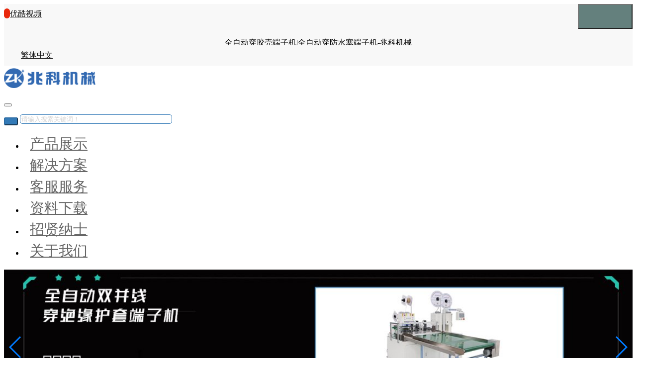

--- FILE ---
content_type: text/html;charset=UTF-8
request_url: https://www.duanziji.com/product/1156.html
body_size: 10269
content:

<!DOCTYPE HTML>
<html class="oxh met-web">
<head>
<meta charset="utf-8">
<meta name="renderer" content="webkit">
<meta http-equiv="X-UA-Compatible" content="IE=edge,chrome=1">
<meta name="viewport" content="width=device-width,initial-scale=1.0,maximum-scale=1.0,minimum-scale=1.0,user-scalable=0,minimal-ui">
<meta name="format-detection" content="telephone=no">
<title>2.8 其他端子</title>
<meta name="description" content="型号材质料厚（mm）图号公片厚度（mm）尺寸（mm)包装WED L PCB110010102铜铜镀锡0.5ATAB=0.5/0.82.84.71.313.85K/B">
<meta name="keywords" content="全自动穿胶壳端子机，全自动穿防水塞端子机，全自动穿热缩管端子机，全自动穿号码管端子机，全自动穿护套端子机，全自动端子机，端子机">
<meta name="generator" content="兆科机械 V8.1" data-variable="../|cn|cn|kingsing|3|245|1156" data-user_name="兆科机械">
<link href="../favicon.ico?1735997876" rel="shortcut icon" type="image/x-icon">
<link rel="stylesheet" type="text/css" href="../public/third-party/web/basic.css?1759633394">
<link rel="stylesheet" type="text/css" href="../public/web/css/metinfo.css?1759633608">
<link rel="stylesheet" type="text/css" href="../templates/kingsing/cache/kingsing.css?1760182044">
<script>
var _hmt = _hmt || [];
(function() {
  var hm = document.createElement("script");
  hm.src = "https://hm.baidu.com/hm.js?a0f9fa02497572c2f1d8a65e32c3b6c7";
  var s = document.getElementsByTagName("script")[0]; 
  s.parentNode.insertBefore(hm, s);
})();
</script>
<script>(function(){var t=navigator.userAgent;(t.indexOf("rv:11")>=0||t.indexOf("MSIE 10")>=0)&&document.write("<script src=\"../public/third-party/html5shiv/html5shiv.min.js\"><\/script>")})();</script>
</head>
<!--[if lte IE 9]>
<div class="text-xs-center m-b-0 bg-blue-grey-100 alert">
    <button type="button" class="close" aria-label="Close" data-dismiss="alert">
        <span aria-hidden="true">×</span>
    </button>
    你正在使用一个过时的浏览器。请升级你的浏览器，以提高您的体验。</div>
<![endif]-->
<body >
<nav id="cd-lateral-nav">
	<ul class="cd-navigation">
				  			<li>
				<a class="level-1" href="../product/" target='_self'>产品展示</a>
				  				<ul>
									<li>
						<a class="level-2 " href="../product/list-200.html" target='_self'>穿胶壳/绝缘护套</a>
						  					</li>
									<li>
						<a class="level-2 " href="../product/list-199.html" target='_self'>穿热缩管/号码管</a>
						  					</li>
									<li>
						<a class="level-2 " href="../product/list-198.html" target='_self'>穿防水塞系列</a>
						  					</li>
									<li>
						<a class="level-2 " href="../product/list-246.html" target='_self'>绝缘端子压接机</a>
						  					</li>
									<li>
						<a class="level-2 " href="../product/list-243.html" target='_self'>IDC刺破式端子机</a>
						  					</li>
									<li>
						<a class="level-2 " href="../product/list-201.html" target='_self'>合压并打端子机</a>
						  					</li>
									<li>
						<a class="level-2 " href="../product/list-226.html" target='_self'>双头自动端子机</a>
						  					</li>
									<li>
						<a class="level-2 " href="../product/list-197.html" target='_self'>单头自动端子机</a>
						  					</li>
									<li>
						<a class="level-2 " href="../product/list-247.html" target='_self'>温度保护器系列</a>
						  					</li>
									<li>
						<a class="level-2 " href="../product/list-253.html" target='_self'>非标定制端子机</a>
						  					</li>
									<li>
						<a class="level-2 " href="../product/list-190.html" target='_self'>沾锡/焊接系列</a>
						  					</li>
									<li>
						<a class="level-2 " href="../product/list-195.html" target='_self'>半自动端子机</a>
						  					</li>
									<li>
						<a class="level-2 " href="../product/list-227.html" target='_self'>超声波焊接机</a>
						  					</li>
									<li>
						<a class="level-2 " href="../product/list-209.html" target='_self'>铜带机系列</a>
						  					</li>
									<li>
						<a class="level-2 " href="../product/list-228.html" target='_self'>电源插头压接机</a>
						  					</li>
									<li>
						<a class="level-2 " href="../product/list-196.html" target='_self'>端子压接模具</a>
						  					</li>
									<li>
						<a class="level-2 " href="https://www.boxianji.com/product/" target='_blank'>裁线剥线系列</a>
						  					</li>
									<li>
						<a class="level-2 active" href="../product/list-191.html" target='_self'>线束周边设备</a>
						  						<ul>
													<li>
								<a class="level-3 " href="../product/list-193.html" title="质量管理工具" target='_self'>质量管理工具</a>
							</li>
													<li>
								<a class="level-3 " href="../product/list-192.html" title="自动送线机" target='_self'>自动送线机</a>
							</li>
													<li>
								<a class="level-3 " href="../product/list-244.html" title="线束辅助设备" target='_self'>线束辅助设备</a>
							</li>
													<li>
								<a class="level-3 active" href="../product/list-245.html" title="端子连接器" target='_self'>端子连接器</a>
							</li>
													<li>
								<a class="level-3 " href="../product/list-194.html" title="电子元件成型机" target='_self'>电子元件成型机</a>
							</li>
												</ul>
											</li>
								</ul>
							</li>
						  				  				  				  				  			<li>
				<a class="level-1" href="../about/" target='_self'>关于我们</a>
				  				<ul>
									<li>
						<a class="level-2 " href="../about/132.html" target='_self'>公司简介</a>
						  					</li>
									<li>
						<a class="level-2 " href="../feedback/" target='_self'>在线询价</a>
						  					</li>
									<li>
						<a class="level-2 " href="../about/contact.html" target='_self'>联系我们</a>
						  					</li>
								</ul>
							</li>
					</ul>
</nav>
<div class="cd-main-content">
<header class="met-top" m-id='met_top' m-type="nocontent">
	<div class="container">
		<div class="row">
			<div class="col-xs-5 col-lg-3">
			  				<span>
					<i class="fa fa-play-circle"></i> <span><a href="http://i.youku.com/kingsing" class="top_videolink" target="_blank" rel="nofollow">优酷视频</a></span>
				</span>
						  			  			</div>
			<div class="col-lg-5 hidden-md-down head_seo"><p>全自动穿胶壳端子机|全自动穿防水塞端子机-兆科机械</p></div>
			<div class="col-xs-7 col-lg-4 text-xs-right">
				<span class="language">
					<i class="fa fa-globe"></i>
					<span>
						        					</span>
				</span>
			  			  				<a href="javascript:;" class="btn-tw" id='btn-convert' m-id="lang" m-type="lang" rel="nofollow">繁体中文</a>
									</div>
		</div>
	</div>
</header>

<header class='met-head' m-id='met_head' m-type="nocontent">
	<div class="container">
		<div class="met-logo pull-md-left">
			<div class="vertical-align-middle">
				  				<a href="../" class="met-logo vertical-align pull-xs-left" title="昆山兆科机械有限公司">
								<img src="..//upload/logo/zhaoke.png" alt="昆山兆科机械有限公司">
				</a>
			</div>
			  		</div>
		<div class='met-nav-btn pull-xs-right hidden-md-up'>
			<button id="cd-menu-trigger" type="button" aria-label="菜单" class="navbar-toggler hamburger hamburger-close collapsed met-nav-toggler">
				<span class="sr-only"></span>
				<span class="hamburger-bar"></span>
			</button>
			<button aria-label="搜索" class="search-toggler met-search-toggler">
				<i class="fa fa-search"></i>
			</button>
		</div>
		<div class="head-search pull-md-right" id="met-search-collapse">
			                <form method='get' class="page-search-form" role="search" action='../search/index.php?lang=cn'>
            <input type='hidden' name='lang' value='cn' />
            <div class="input-search input-search-dark">
                <button type="submit" class="input-search-btn" aria-label="Search"><i class="icon wb-search" aria-hidden="true"></i></button>
                <input
                type="text"
                class="form-control input-lg"
                name="searchword"
                value=""
                placeholder="请输入搜索关键词！"
                >
            </div>
        </form>		</div>
	</div>
</header>
<section class="met-nav" m-id='met_nav' m-type="head_nav">
    <nav class="navbar box-shadow-none">
        <div class="container">
            <div class="row">
                <div id="met-nav-collapse" class="navbar-wrapper">
                    <ul class="nav navbar-nav navlist">
                                                <li class="nav-item">
							<a   href="../product/" data-id="127" title="产品展示" class="nav-link  has-sub" target='_self'>产品展示</a>
						  						  						  						  							<!-- 产品 -->
                            <div id="sub_127" class="submenu-wrapper" m-id="nav_product" m-type="nocontent">
								<div class="submenu-inner">
									<dl class="submenu-col">
										<dt><a href="../product/" target='_self'>  产品列表</a></dt>
										  																				  										<dd><a href="../product/list-200.html" target='_self' class="submenu-item">穿胶壳/绝缘护套</a></dd>
																														  										<dd><a href="../product/list-199.html" target='_self' class="submenu-item">穿热缩管/号码管</a></dd>
																														  										<dd><a href="../product/list-198.html" target='_self' class="submenu-item">穿防水塞系列</a></dd>
																														  										<dd><a href="../product/list-246.html" target='_self' class="submenu-item">绝缘端子压接机</a></dd>
																														  										<dd><a href="../product/list-243.html" target='_self' class="submenu-item">IDC刺破式端子机</a></dd>
																														  										<dd><a href="../product/list-201.html" target='_self' class="submenu-item">合压并打端子机</a></dd>
																														  																				  																				  																				  																				  																				  																				  																				  																				  																				  																				  																				  																													</dl>
									<dl class="submenu-col">
										<dt></dt>
										  																							  																							  																							  																							  																							  																							  																							  													<dd><a href="../product/list-226.html" target='_self' class="submenu-item">双头自动端子机</a></dd>
																																			  													<dd><a href="../product/list-197.html" target='_self' class="submenu-item">单头自动端子机</a></dd>
																																			  													<dd><a href="../product/list-247.html" target='_self' class="submenu-item">温度保护器系列</a></dd>
																																			  													<dd><a href="../product/list-253.html" target='_self' class="submenu-item">非标定制端子机</a></dd>
																																			  													<dd><a href="../product/list-190.html" target='_self' class="submenu-item">沾锡/焊接系列</a></dd>
																																			  													<dd><a href="../product/list-195.html" target='_self' class="submenu-item">半自动端子机</a></dd>
																																			  													<dd><a href="../product/list-227.html" target='_self' class="submenu-item">超声波焊接机</a></dd>
																																			  																							  																							  																							  																							  																														</dl>
									<dl class="submenu-col hidden-lg-down">
										<dt>新品推荐</dt>
										  											<dd><a href="/product/" title="产品名称"><img class="cover-image" data-original="/upload/navimg/duanziji/product-3.webp" alt="产品名称"><h4>产品名称</h4></a></dd>
																			</dl>
									<dl class="submenu-col submenu-col4 hidden-md-down">
										<dt>新品推荐</dt>
										<dd><a href="/product/" title="产品名称"><img class="cover-image" data-original="/upload/navimg/duanziji/product-4.webp" alt="产品名称"><h4>产品名称</h4></a></dd>
									</dl>
									<dl class="submenu-col submenu-col5">
										<dt>热销产品</dt>
										<dd><a href="/product/" title="产品名称"><img class="cover-image" data-original="/upload/navimg/duanziji/product-5.webp" alt="产品名称"><h4>产品名称</h4></a></dd>
									</dl>
								</div>
								<div class="submenu-close"><i class="icon fa-close" aria-hidden="true"></i></div>
							</div>
												  						  						   
						  						  						  												</li>
                                                <li class="nav-item">
							<a   href="../img/" data-id="130" title="解决方案" class="nav-link  has-sub" target='_self'>解决方案</a>
						  						  						  						  						  						  							<!-- 图片 -->
                            <div id="sub_130" class="submenu-wrapper" m-id="nav_solution" m-type="nocontent">
								<div class="submenu-inner">
									<dl class="submenu-col">
										<dt><a href="../img/" target='_self'>  客户案例</a></dt>
										  																				<dd><a href="../img/list-171.html" target='_self' class="submenu-item">方案设计</a></dd>
																				<dd><a href="../img/list-172.html" target='_self' class="submenu-item">客户案例</a></dd>
																													</dl>
									<dl class="submenu-col">
										<dt></dt>
										<dd></dd>
									</dl>
									<dl class="submenu-col hidden-lg-down">
										<dt>新品推荐</dt>
										<dd><a href="/product/" title="产品名称"><img class="cover-image" data-original="/upload/navimg/duanziji/solution-3.webp" alt="产品名称"><h4>产品名称</h4></a></dd>
									</dl>
									<dl class="submenu-col submenu-col4 hidden-md-down">
										<dt>新品推荐</dt>
										<dd><a href="/product/" title="产品名称"><img class="cover-image" data-original="/upload/navimg/duanziji/solution-4.webp" alt="产品名称"><h4>产品名称</h4></a></dd>
									</dl>
									<dl class="submenu-col submenu-col5">
										<dt>热销产品</dt>
										<dd><a href="/product/" title="产品名称"><img class="cover-image" data-original="/upload/navimg/duanziji/solution-5.webp" alt="产品名称"><h4>产品名称</h4></a></dd>
									</dl>
								</div>
								<div class="submenu-close"><i class="icon fa-close" aria-hidden="true"></i></div>
							</div>
												   
						  						  						  												</li>
                                                <li class="nav-item">
							<a   href="../news/" data-id="128" title="客服服务" class="nav-link  has-sub" target='_self'>客服服务</a>
						  						  						  							<!-- 文章 -->
                            <div id="sub_128" class="submenu-wrapper" m-id="nav_news" m-type="nocontent">
								<div class="submenu-inner">
									<dl class="submenu-col">
										<dt><a href="../news/" target='_self'>  新闻资讯</a></dt>
										  																				<dd><a href="../news/list-142.html" target='_self' class="submenu-item">售后服务</a></dd>
																				<dd><a href="../message/" target='_self' class="submenu-item">投诉建议</a></dd>
																				<dd><a href="../news/list-141.html" target='_self' class="submenu-item">公司新闻</a></dd>
																				<dd><a href="../news/list-140.html" target='_self' class="submenu-item">行业动态</a></dd>
																													</dl>
									<dl class="submenu-col">
										<dt></dt>
										<dd></dd>
									</dl>
									<dl class="submenu-col hidden-lg-down">
										<dt></dt>
										<dd></dd>
									</dl>
									<dl class="submenu-col submenu-col4 hidden-md-down">
										<dt>新品推荐</dt>
										<dd><a href="/product/" title="产品名称"><img class="cover-image" data-original="/upload/navimg/duanziji/service-4.webp" alt="产品名称"><h4>产品名称</h4></a></dd>
									</dl>
									<dl class="submenu-col submenu-col5">
										<dt>热销产品</dt>
										<dd><a href="/product/" title="产品名称"><img class="cover-image" data-original="/upload/navimg/duanziji/service-5.webp" alt="产品名称"><h4>产品名称</h4></a></dd>
									</dl>
								</div>
								<div class="submenu-close"><i class="icon fa-close" aria-hidden="true"></i></div>
							</div>
												  						  						  						   
						  						  						  												</li>
                                                <li class="nav-item">
							<a   href="../download/" data-id="129" title="资料下载" class="nav-link  has-sub" target='_self'>资料下载</a>
						  						  						  						  						  							<!-- 下载 -->
                            <div id="sub_129" class="submenu-wrapper" m-id="nav_download" m-type="nocontent">
								<div class="submenu-inner">
									<dl class="submenu-col">
										<dt><a href="../download/" target='_self'>  下载中心</a></dt>
										  																				  										<dd><a href="../download/list-166.html" target='_self' class="submenu-item">软件下载</a></dd>
																														  										<dd><a href="../download/list-167.html" target='_self' class="submenu-item">文档下载</a></dd>
																														  										<dd><a href="../download/list-165.html" target='_self' class="submenu-item">视频下载</a></dd>
																																							</dl>
									<dl class="submenu-col">
										<dt></dt>
										  											<dd></dd>
																			</dl>
									<dl class="submenu-col hidden-lg-down">
										<dt>产品名称</dt>
										<dd><a href="/product/" title="产品名称"><img class="cover-image" data-original="/upload/navimg/duanziji/media-3.webp" alt="产品名称"><h4>产品名称</h4></a></dd>
									</dl>
									<dl class="submenu-col submenu-col4 hidden-md-down">
										<dt>新品推荐</dt>
										<dd><a href="/product/" title="产品名称"><img class="cover-image" data-original="/upload/navimg/duanziji/media-4.webp" alt="产品名称"><h4>产品名称</h4></a></dd>
									</dl>
									<dl class="submenu-col submenu-col5">
										<dt>热销产品</dt>
										<dd><a href="/product/" title="产品名称"><img class="cover-image" data-original="/upload/navimg/duanziji/media-5.webp" alt="产品名称"><h4>产品名称</h4></a></dd>
									</dl>
								</div>
								<div class="submenu-close"><i class="icon fa-close" aria-hidden="true"></i></div>
							</div>
												  						   
						  						  						  												</li>
                                                <li class="nav-item hidden-md-down">
							<a   href="../job/" data-id="131" title="招贤纳士" class="nav-link  has-sub" target='_self' rel='nofollow'>招贤纳士</a>
						  						  						  						  						  						  						  							<!-- 招聘 -->
                            <div id="sub_131" class="submenu-wrapper" m-id="nav_job" m-type="nocontent">
								<div class="submenu-inner">
									<dl class="submenu-col">
										<dt><a href="../job/" target='_self' rel='nofollow'>  招贤纳士</a></dt>
										<!--注意：这个cid里面的值不可以用{}框起来！-->
										<dd><a href="../careers/183.html" target='_self' class="submenu-item">人才战略</a></dd>
										<!--注意：这个cid里面的值不可以用{}框起来！-->
										<dd><a href="../careers/184.html" target='_self' class="submenu-item">学习成长</a></dd>
										<!--注意：这个cid里面的值不可以用{}框起来！-->
										<dd><a href="../job/" target='_self' rel='nofollow' class="submenu-item">招贤纳士</a></dd>
																			</dl>
									<dl class="submenu-col">
										<dt>专业人士</dt>
										<dd></dd>
									</dl>
									<dl class="submenu-col hidden-lg-down">
										<dt>学生和应届生</dt>
										<dd></dd>
									</dl>
									<dl class="submenu-col submenu-col4 hidden-md-down">
										<dt>新品推荐</dt>
										<dd><a href="/product/" title="产品名称"><img class="cover-image" data-original="/upload/navimg/duanziji/career-4.webp" alt="产品名称"><h4>产品名称</h4></a></dd>
									</dl>
									<dl class="submenu-col submenu-col5">
										<dt>热门产品</dt>
										<dd><a href="/product/" title="产品名称"><img class="cover-image" data-original="/upload/navimg/duanziji/career-5.webp" alt="产品名称"><h4>产品名称</h4></a></dd>
									</dl>
								</div>
								<div class="submenu-close"><i class="icon fa-close" aria-hidden="true"></i></div>
							</div>
						 
						  						  						  												</li>
                                                <li class="nav-item">
							<a   href="../about/" data-id="126" title="关于我们" class="nav-link  has-sub" target='_self'>关于我们</a>
						  						  							<!-- 简介 -->
                            <div id="sub_126" class="submenu-wrapper" m-id="nav_about" m-type="nocontent">
								<div class="submenu-inner">
									<dl class="submenu-col">
										<dt><a href="../about/" target='_self'>  关于我们</a></dt>
										  																				<dd><a href="../about/132.html" target='_self' class="submenu-item">公司简介</a></dd>
																				<dd><a href="../feedback/" target='_self' class="submenu-item">在线询价</a></dd>
																				<dd><a href="../about/contact.html" target='_self' class="submenu-item">联系我们</a></dd>
																													</dl>
									<dl class="submenu-col">
										<dt>联系我们</dt>
										<dd><div><i class="fa fa-mobile-phone fa-fw"></i><span class="zk-m">18001646887</span></div>
<div><i class="fa fa-phone fa-fw"></i><span class="zk-p">0512-36603112</span></div>
<div><i class="fa fa-envelope-o fa-fw"></i><span class="zk-e"><a href="mailto:market@zoko.com">market@zoko.com</a></span></div></dd>
									</dl>
									<dl class="submenu-col hidden-lg-down">
										<dt>微信二维码</dt>
										<dd><img class="cover-image" data-original="/upload/qrcode/wechat/gaojiayu.png" alt="QR Code" class="zk-qr"></dd>
									</dl>
									<dl class="submenu-col submenu-col4 hidden-md-down">
										<dt>新品推荐</dt>
										<dd><a href="/product/" title="产品名称"><img class="cover-image" data-original="/upload/navimg/duanziji/about-4.webp" alt="产品名称"><h4>产品名称</h4></a></dd>
									</dl>
									<dl class="submenu-col submenu-col5">
										<dt>热销产品</dt>
										<dd><a href="/about/" title="关于兆科机械"><img class="cover-image" data-original="/upload/navimg/duanziji/about-5.webp" alt="关于兆科机械"><h4>关于兆科机械</h4></a></dd>
									</dl>
								</div>
								<div class="submenu-close"><i class="icon fa-close" aria-hidden="true"></i></div>
                            </div>
												  						  						  						  						   
						  						  						  												</li>
                                            </ul>
                </div>
            </div>
        </div>
    </nav>
</section>

  <div class="met-banner" m-id='noset' m-type='banner'>
	<div class="container">
		<div class="swiper-container">
			<div class="swiper-wrapper">
								<div class="swiper-slide box  ">
					  <a href="https://www.duanziji.com/" title="" target='_self'>					<img class="w-full" src="../upload/banner/duanziji/banner-1.webp" alt="" pch="0" adh="0" iph="0">
					  </a>					<div class="box-content">
						<h3 class="title">
							  <a href="https://www.duanziji.com/" title="" target='_self'>														  </a>						</h3>
						<span class="post">
							  <a href="https://www.duanziji.com/" title="" target='_self'>														  </a>						</span>
					</div>
					<div class="box-logo"><img src="..//upload/logo/zhaoke.png" alt="昆山兆科机械有限公司"></div>
				</div>
								<div class="swiper-slide box  ">
					  <a href="https://www.duanziji.com/" title="" target='_self'>					<img class="w-full" src="../upload/banner/duanziji/banner-2.webp" alt="" pch="0" adh="0" iph="0">
					  </a>					<div class="box-content">
						<h3 class="title">
							  <a href="https://www.duanziji.com/" title="" target='_self'>														  </a>						</h3>
						<span class="post">
							  <a href="https://www.duanziji.com/" title="" target='_self'>														  </a>						</span>
					</div>
					<div class="box-logo"><img src="..//upload/logo/zhaoke.png" alt="昆山兆科机械有限公司"></div>
				</div>
								<div class="swiper-slide box  ">
					  <a href="https://www.duanziji.com/" title="" target='_self'>					<img class="w-full" src="../upload/banner/duanziji/banner-3.webp" alt="" pch="0" adh="0" iph="0">
					  </a>					<div class="box-content">
						<h3 class="title">
							  <a href="https://www.duanziji.com/" title="" target='_self'>														  </a>						</h3>
						<span class="post">
							  <a href="https://www.duanziji.com/" title="" target='_self'>														  </a>						</span>
					</div>
					<div class="box-logo"><img src="..//upload/logo/zhaoke.png" alt="昆山兆科机械有限公司"></div>
				</div>
								<div class="swiper-slide box  ">
					  <a href="https://www.duanziji.com/" title="" target='_self'>					<img class="w-full" src="../upload/banner/duanziji/banner-4.webp" alt="" pch="0" adh="0" iph="0">
					  </a>					<div class="box-content">
						<h3 class="title">
							  <a href="https://www.duanziji.com/" title="" target='_self'>														  </a>						</h3>
						<span class="post">
							  <a href="https://www.duanziji.com/" title="" target='_self'>														  </a>						</span>
					</div>
					<div class="box-logo"><img src="..//upload/logo/zhaoke.png" alt="昆山兆科机械有限公司"></div>
				</div>
								<div class="swiper-slide box  ">
					  <a href="https://www.duanziji.com/" title="" target='_self'>					<img class="w-full" src="../upload/banner/duanziji/banner-5.webp" alt="" pch="0" adh="0" iph="0">
					  </a>					<div class="box-content">
						<h3 class="title">
							  <a href="https://www.duanziji.com/" title="" target='_self'>														  </a>						</h3>
						<span class="post">
							  <a href="https://www.duanziji.com/" title="" target='_self'>														  </a>						</span>
					</div>
					<div class="box-logo"><img src="..//upload/logo/zhaoke.png" alt="昆山兆科机械有限公司"></div>
				</div>
							</div>
			<div class="swiper-pagination"></div>
			<div class="swiper-button-next"></div>
			<div class="swiper-button-prev"></div>
		</div>
	</div>
</div>

<main class="met-inner-body met-showproduct" m-id="noset">
    <div class="container">
        <div class="row">
            <div class="col-xl-3 col-lg-4 hidden-md-down met-sidebar">
                  <div class="panel panel-default hidden-md-down" m-type="nocontent">
  	<div class="panel-heading"><h3>产品展示</h3></div>
	<div class="panel-body">
		<ul class="list-unstyled">
			
			<li>
				<a href="../product/list-200.html" title="穿胶壳/绝缘护套" class="" target='_self'>穿胶壳/绝缘护套</a>
				  			</li>
			
			<li>
				<a href="../product/list-199.html" title="穿热缩管/号码管" class="" target='_self'>穿热缩管/号码管</a>
				  			</li>
			
			<li>
				<a href="../product/list-198.html" title="穿防水塞系列" class="" target='_self'>穿防水塞系列</a>
				  			</li>
			
			<li>
				<a href="../product/list-246.html" title="绝缘端子压接机" class="" target='_self'>绝缘端子压接机</a>
				  			</li>
			
			<li>
				<a href="../product/list-243.html" title="IDC刺破式端子机" class="" target='_self'>IDC刺破式端子机</a>
				  			</li>
			
			<li>
				<a href="../product/list-201.html" title="合压并打端子机" class="" target='_self'>合压并打端子机</a>
				  			</li>
			
			<li>
				<a href="../product/list-226.html" title="双头自动端子机" class="" target='_self'>双头自动端子机</a>
				  			</li>
			
			<li>
				<a href="../product/list-197.html" title="单头自动端子机" class="" target='_self'>单头自动端子机</a>
				  			</li>
			
			<li>
				<a href="../product/list-247.html" title="温度保护器系列" class="" target='_self'>温度保护器系列</a>
				  			</li>
			
			<li>
				<a href="../product/list-253.html" title="非标定制端子机" class="" target='_self'>非标定制端子机</a>
				  			</li>
			
			<li>
				<a href="../product/list-190.html" title="沾锡/焊接系列" class="" target='_self'>沾锡/焊接系列</a>
				  			</li>
			
			<li>
				<a href="../product/list-195.html" title="半自动端子机" class="" target='_self'>半自动端子机</a>
				  			</li>
			
			<li>
				<a href="../product/list-227.html" title="超声波焊接机" class="" target='_self'>超声波焊接机</a>
				  			</li>
			
			<li>
				<a href="../product/list-209.html" title="铜带机系列" class="" target='_self'>铜带机系列</a>
				  			</li>
			
			<li>
				<a href="../product/list-228.html" title="电源插头压接机" class="" target='_self'>电源插头压接机</a>
				  			</li>
			
			<li>
				<a href="../product/list-196.html" title="端子压接模具" class="" target='_self'>端子压接模具</a>
				  			</li>
			
			<li>
				<a href="https://www.boxianji.com/product/" title="裁线剥线系列" class="" target='_blank'>裁线剥线系列</a>
				  			</li>
			
			<li>
				<a href="../product/list-191.html" title="线束周边设备" class="active" target='_self'>线束周边设备</a>
				  									  <ul>					<li class=""><a href="../product/list-193.html" title="质量管理工具" target='_self'>质量管理工具</a></li>
					  									  					<li class=""><a href="../product/list-192.html" title="自动送线机" target='_self'>自动送线机</a></li>
					  									  					<li class=""><a href="../product/list-244.html" title="线束辅助设备" target='_self'>线束辅助设备</a></li>
					  									  					<li class="active"><a href="../product/list-245.html" title="端子连接器" target='_self'>端子连接器</a></li>
					  									  					<li class=""><a href="../product/list-194.html" title="电子元件成型机" target='_self'>电子元件成型机</a></li>
					  </ul>											</li>
				</ul>
	</div>
</div>
<div class="panel panel-default  hidden-md-down" m-id="met_side_list" m-type="nocontent">
  	<div class="panel-heading"><h3>热销产品</h3></div>
	<div class="panel-body">
		<ol class="hotlist list-unstyled">
		  					<li><a href="../product/1030.html" class="text-truncate">全自动双头插胶壳端子机</a></li>
					<li><a href="../product/1313.html" class="text-truncate">全自动穿号码管端子机</a></li>
					<li><a href="../product/1028.html" class="text-truncate">绝缘端子双头穿号码管端子机</a></li>
					<li><a href="../product/1251.html" class="text-truncate">全自动双头穿色带号码管机</a></li>
					<li><a href="../product/1349.html" class="text-truncate">全自动双绞线端子压接机</a></li>
					<li><a href="../product/771.html" class="text-truncate">粗线型全自动扭线沾锡端子机</a></li>
					<li><a href="../product/703.html" class="text-truncate">伺服型双头全自动端子机</a></li>
					<li><a href="../product/404.html" class="text-truncate">管型绝缘端子双头压接机</a></li>
					<li><a href="../product/510.html" class="text-truncate">高精密伺服型剥皮扭线浸锡机</a></li>
					<li><a href="../product/985.html" class="text-truncate">多功能双头插胶壳沾锡端子机</a></li>
						</ol>
	</div>
</div>
            </div>
            <div class="col-xl-9 col-lg-8 col-xs-12 met-content">
                  <section class="met-position hidden-md-down" m-id='noset' m-type='nocontent'>
	<ol class="position-list">
		<li class='position-item'>
			<a href="../" title="网站首页">网站首页</a>
		</li>
		        		  			<li class='position-item'>
				<a href="../product/" title="产品展示"      >产品展示</a>
			</li>
						  			<li class='position-item'>
				<a href="../product/list-191.html" title="线束周边设备"      >线束周边设备</a>
			</li>
						  			<li class='position-item'>
				<a href="../product/list-245.html" title="端子连接器"      >端子连接器</a>
			</li>
					</ol>
</section>
                <div class="row met-showproduct-head">
                    <div class="col-lg-6" m-id="product_img">
                        <div id="product_gallery" class="display-none" data-width="800" data-height="600">
                                    								  								<a href='../upload/202307/watermark/1688439539.jpg' src='../upload/202307/watermark/1688439539.jpg' title='2.8 其他端子'>
								<img src="../upload/thumb_src/240_240/1688439539.jpg" alt='2.8 其他端子' />
																</a>
                            								  								<a href='../upload/202307/watermark/1688439793.jpg' src='../upload/202307/watermark/1688439793.jpg' title='2.8 其他端子'>
								<img src="../upload/thumb_src/240_240/1688439793.jpg" alt='2.8 其他端子' />
																</a>
                            								  								<a href='../upload/202307/watermark/1688439711.jpg' src='../upload/202307/watermark/1688439711.jpg' title='2.8 其他端子'>
								<img src="../upload/thumb_src/240_240/1688439711.jpg" alt='2.8 其他端子' />
																</a>
                            								  								<a href='../upload/202307/watermark/1688439429.jpg' src='../upload/202307/watermark/1688439429.jpg' title='2.8 其他端子'>
								<img src="../upload/thumb_src/240_240/1688439429.jpg" alt='2.8 其他端子' />
																</a>
                            								  								<a href='../upload/202307/watermark/1688439968.jpg' src='../upload/202307/watermark/1688439968.jpg' title='2.8 其他端子'>
								<img src="../upload/thumb_src/240_240/1688439968.jpg" alt='2.8 其他端子' />
																</a>
                                                    </div>
                    </div>
                    <div class="col-lg-6">
                        <div class="product-intro">
                            <h1>2.8 其他端子</h1>
                            <ul class="paralist">
                                                                        <li>
                                    <span>型号：</span>PCB11001                                </li>
                                                                <li>
                                    <span>品牌：</span>钜鹿                                </li>
                                                                <li>
                                    <span>电压：</span>220V（其它电压可订做）                                </li>
                                                                <li>
                                    <span>功能：</span>                                </li>
                                                                <li>
                                    <span>价格：</span>                                </li>
                                                            </ul>
                                                          <div class='m-t-10'>
                                                                                                          <a href="https://www.duanziji.com/feedback/index.php?fdtitle=2.8+%E5%85%B6%E4%BB%96%E7%AB%AF%E5%AD%90&lang=cn" class="btn btn-danger m-r-20" target="_blank">在线询价</a>
                                                                                            </div>
                                                    </div>
                    </div>
                </div>
                <div class="row met-showproduct-body">
                    <div class="panel panel-body">
                        <ul class="nav nav-tabs met-showproduct-navtabs">
                                                                <li class="nav-item">
                                <a class='nav-link   active' data-toggle="tab" href="#product-content0" data-get="product-details">视频简介</a>
                            </li>
                                                        <li class="nav-item">
                                <a class='nav-link   ' data-toggle="tab" href="#product-content1" data-get="product-details">技术参数</a>
                            </li>
                                                        <li class="nav-item">
                                <a class='nav-link   ' data-toggle="tab" href="#product-content2" data-get="product-details">应用案例</a>
                            </li>
                                                        <li class="nav-item">
                                <a class='nav-link   ' data-toggle="tab" href="#product-content3" data-get="product-details">硬件配置</a>
                            </li>
                                                    </ul>
                        <article class="tab-content">
                                                                <section class="tab-pane met-editor clearfix   active" id="product-content0">
                                <table class="table table-hover" width="100%"><tbody><tr class="firstRow"><td rowspan="2" valign="middle" align="center">型号<br/></td><td rowspan="2" colspan="2" valign="middle" align="center">材质<br/></td><td rowspan="2" valign="middle" align="center">料厚（mm）<br/></td><td rowspan="2" valign="middle" align="center">图号<br/></td><td rowspan="2" valign="middle" align="center">公片厚度（mm）<br/></td><td colspan="4" valign="middle" align="center">尺寸（mm)</td><td rowspan="2" valign="middle" align="center">包装<br/></td></tr><tr><td valign="middle" align="center">




				W</td><td valign="middle" align="center">E</td><td valign="middle" align="center">D <br/></td><td valign="middle" align="center">
			L <br/></td></tr><tr><td valign="middle" align="center">PCB11001<br/></td><td valign="middle" align="center"><p>01</p><p>02<br/></p></td><td valign="middle" align="center"><p>铜</p><p>铜镀锡<br/></p></td><td valign="middle" align="center">0.5<br/></td><td valign="middle" align="center">A<br/></td><td valign="middle" align="center">TAB=0.5/0.8</td><td valign="middle" align="center">2.8</td><td valign="middle" align="center">4.7</td><td valign="middle" align="center">1.3</td><td valign="middle" align="center">13.8</td><td valign="middle" align="center">5K/B</td></tr></tbody></table><p style="text-align: center;"><img src="../upload/202307/watermark/1688439334693518.png"  data-width="643" data-height="360" alt="兆科机械" title="兆科机械" /></p>								  																		<div class="videodown"></div>
								                            </section>
                                                        <section class="tab-pane met-editor clearfix   " id="product-content1">
                                								                              </section>
                                                        <section class="tab-pane met-editor clearfix   " id="product-content2">
                                								                              </section>
                                                        <section class="tab-pane met-editor clearfix   " id="product-content3">
                                								                              </section>
                                                    </article>
						                          <div class="info clearfix">
                            <span>
                                <i class="icon wb-eye m-r-5" aria-hidden="true"></i>
                                <script type='text/javascript' class='met_hits' data-hits='61' src="../hits/?lang=cn&type=product&vid=1156&list=0"></script>                            </span>
							<span id="sharebutton" class="pull-right"></span>
                        </div>
                        <hr>
                        <div class='met-page' >
                            <ul class="pagination row">
                                <li class='page-item col-xs-6 m-b-0 '>
                                    <a href='  ../product/1151.html' title="2.8公端" class='page-link text-truncate' data-before="上一篇">
                                        <span aria-hidden="true" class='hidden-xs-down'>  2.8公端</span>
                                    </a>
                                </li>
                                <li class='page-item col-xs-6 m-b-0 '>
                                    <a href='  ../product/1166.html' title="2.8其他端子" class='page-link pull-xs-right text-truncate' data-before="下一篇">
                                        <span aria-hidden="true" class='hidden-xs-down'>  2.8其他端子</span>
                                    </a>
                                </li>
                            </ul>
                        </div>
                    </div>
                    <div class='recom-piclist newsrecom' m-id="product_bar" m-type="nocontent">
                        <h3>您可能喜欢：</h3>
                        <ul class='row' data-scale="450x360">
														  								        									<li class='col-xs-6 col-md-3'>
										<a href='/product/605.html' title='300平方伺服剥线机' class='block m-b-0' target='_self'>
											<img data-original="../upload/thumb_src/450_360/1636594722.jpg" class='cover-image' alt='300平方伺服剥线机'>
											<h4>300平方伺服剥线机</h4>
										</a>
									</li>
                           											<li class='col-xs-6 col-md-3'>
										<a href='/product/917.html' title='经济型连剥带打端子机' class='block m-b-0' target='_self'>
											<img data-original="../upload/thumb_src/450_360/1733463177.jpg" class='cover-image' alt='经济型连剥带打端子机'>
											<h4>经济型连剥带打端子机</h4>
										</a>
									</li>
                           											<li class='col-xs-6 col-md-3'>
										<a href='/product/944.html' title='多线型双头打端子单头穿胶壳' class='block m-b-0' target='_self'>
											<img data-original="../upload/thumb_src/450_360/1679454139.jpg" class='cover-image' alt='多线型双头打端子单头穿胶壳'>
											<h4>多线型双头打端子单头穿胶壳</h4>
										</a>
									</li>
                           											<li class='col-xs-6 col-md-3'>
										<a href='/product/1340.html' title='超声波端子机焊接机' class='block m-b-0' target='_self'>
											<img data-original="../upload/thumb_src/450_360/1751267964.jpg" class='cover-image' alt='超声波端子机焊接机'>
											<h4>超声波端子机焊接机</h4>
										</a>
									</li>
                           									                        </ul>
                    </div>
                </div>
            </div>
        </div>
    </div>
</main>
	<footer class="met-foot">
		<div class="container">
			<div class="container-fluid">
				<div class="row hidden-sm-down" m-id="met_foot" m-type="nocontent">
					<div class="col-xl-2 col-lg-3 col-md-4">
						<dl class="footmenu">
													<dt>  产品展示</dt>
														  							<dd><a href="../product/list-200.html" title="穿胶壳/绝缘护套" target='_self'>穿胶壳/绝缘护套</a></dd>
																					  							<dd><a href="../product/list-199.html" title="穿热缩管/号码管" target='_self'>穿热缩管/号码管</a></dd>
																					  							<dd><a href="../product/list-198.html" title="穿防水塞系列" target='_self'>穿防水塞系列</a></dd>
																					  							<dd><a href="../product/list-246.html" title="绝缘端子压接机" target='_self'>绝缘端子压接机</a></dd>
																					  							<dd><a href="../product/list-243.html" title="IDC刺破式端子机" target='_self'>IDC刺破式端子机</a></dd>
																					  							<dd><a href="../product/list-201.html" title="合压并打端子机" target='_self'>合压并打端子机</a></dd>
																					  							<dd><a href="../product/list-226.html" title="双头自动端子机" target='_self'>双头自动端子机</a></dd>
																					  														  														  														  														  														  														  														  														  														  														  																			</dl>
					</div>
					<div class="col-xl-2 col-lg-3 col-md-4">
						<dl class="footmenu">
													<dt>  解决方案</dt>
														  							<dd><a href="../img/list-171.html" title="方案设计" target='_self'>方案设计</a></dd>
																					  							<dd><a href="../img/list-172.html" title="客户案例" target='_self'>客户案例</a></dd>
																										</dl>
					</div>
					<div class="col-xl-2 col-lg-3 col-md-4">
						<dl class="footmenu">
													<dt>  客服服务</dt>
														  							<dd><a href="../news/list-142.html" title="售后服务" target='_self'>售后服务</a></dd>
																					  							<dd><a href="../message/" title="投诉建议" target='_self'>投诉建议</a></dd>
																					  							<dd><a href="../news/list-141.html" title="公司新闻" target='_self'>公司新闻</a></dd>
																					  							<dd><a href="../news/list-140.html" title="行业动态" target='_self'>行业动态</a></dd>
																										</dl>
					</div>
					<div class="col-xl-2 col-lg-3 hidden-md-down">
						<dl class="footmenu">
													<dt>  关于我们</dt>
														  							<dd><a href="../about/132.html" title="公司简介" target='_self'>公司简介</a></dd>
																					  							<dd><a href="../feedback/" title="在线询价" target='_self'>在线询价</a></dd>
																					  							<dd><a href="../about/contact.html" title="联系我们" target='_self'>联系我们</a></dd>
																										</dl>
					</div>
					  					<div class="col-xl-4 hidden-lg-down friendlink">
						<dl>
							<dt>合作伙伴</dt>
							<dd class="row">
							<span class="col-xs-3"><img src="/upload/logo/partner/small/fujikura.jpg" alt="FUJIKURA LOGO"></span>
<span class="col-xs-3"><img src="/upload/logo/partner/small/samsung.jpg" alt="SAMSUNG LOGO"></span>
<span class="col-xs-3"><img src="/upload/logo/partner/small/delta.jpg" alt="DELTA LOGO"></span>
<span class="col-xs-3"><img src="/upload/logo/partner/small/yokogawa.jpg" alt="YOKOGAWA LOGO"></span>
<span class="col-xs-3"><img src="/upload/logo/partner/small/omron.jpg" alt="OMRON LOGO"></span>
<span class="col-xs-3"><img src="/upload/logo/partner/small/jabil.jpg" alt="JABIL LOGO"></span>
<span class="col-xs-3"><img src="/upload/logo/partner/small/abb.jpg" alt="ABB LOGO"></span>
<span class="col-xs-3"><img src="/upload/logo/partner/small/schneider.jpg" alt="SCHNEIDER LOGO"></span>
<span class="col-xs-3"><img src="/upload/logo/partner/small/intel.jpg" alt="INTEL LOGO"></span>
<span class="col-xs-3"><img src="/upload/logo/partner/small/te.jpg" alt="TE LOGO"></span>
<span class="col-xs-3"><img src="/upload/logo/partner/small/bizlink.jpg" alt="BIZLINK LOGO"></span>
<span class="col-xs-3"><img src="/upload/logo/partner/small/lg.jpg" alt="LG LOGO"></span>
<span class="col-xs-3"><img src="/upload/logo/partner/big/sakura.jpg" alt="SAKURA LOGO"></span>
<span class="col-xs-3"><img src="/upload/logo/partner/big/nissan.jpg" alt="NISSAN LOGO"></span>
<span class="col-xs-3"><img src="/upload/logo/partner/big/volex.jpg" alt="VOLEX LOGO"></span>
<span class="col-xs-3"><img src="/upload/logo/partner/big/bmw.jpg" alt="BMW LOGO"></span>
							<dd>
						</dl>
					</div>
									</div>
				<div class="row met-contact" m-id="met_contact" m-type="nocontent">
					<div class="col-xl-4 col-lg-5 col-md-7 col-xs-12">
						<address>
						<ul class="list-unstyled">
							<li><strong>公司：</strong>昆山兆科机械有限公司</li>
							<li><strong>地址：</strong>昆山市花桥镇光明路98号中铁大厦1号楼</li>
							<li><strong>邮编：</strong>215332</li>
						</ul>
						</address>
					</div>
					<div class="col-xl-4 col-lg-3 col-md-5 col-sm-6 col-xs-12">
						<address>
						<ul class="list-unstyled">
							<li><strong>电话：</strong>0512-36603112</li>
							<li><strong>手机：</strong>18001646887</li>
							<li><strong>邮箱：</strong>market@zoko.com</li>
						</ul>
						</address>
					</div>
					<div class="col-xl-4 col-lg-4 col-md-12 col-sm-6 hidden-xs-down">
						<div class="row">
							<div class="col-xl-3 hidden-lg-down" id="weixin_img"><a href="#weixin" class="qrcode" data-target="#weixin_popup" data-toggle="modal"  title="打开手机网站"><img class="cover-image" data-original="..//upload/qrcode/website/duanziji.com.png" alt="昆山兆科机械有限公司"></a></div>
							<div class="col-xl-9 col-lg-12">
								<ul class="row list-inline" m-id='noset' m-type='foot_nav'>
																  									<li class="col-xl-4 col-lg-4 hidden-md col-sm-6 col-xs-12       text-xs-center"><a href="../product/" target='_self' title="产品展示">产品展示</a></li>
																								  									<li class="col-xl-4 col-lg-4 hidden-md col-sm-6 col-xs-12       text-xs-center"><a href="../img/" target='_self' title="解决方案">解决方案</a></li>
																								  									<li class="col-xl-4 col-lg-4 hidden-md col-sm-6 col-xs-12       text-xs-center"><a href="../news/" target='_self' title="客服服务">客服服务</a></li>
																								  									<li class="col-xl-4 col-lg-4 hidden-md col-sm-6 col-xs-12      hidden-xs-down text-xs-center"><a href="../download/" target='_self' title="资料下载">资料下载</a></li>
																								  									<li class="col-xl-4 col-lg-4 hidden-md col-sm-6 col-xs-12      hidden-xs-down text-xs-center"><a href="../careers/" target='_self' title="人力资源">人力资源</a></li>
																								  									<li class="col-xl-4 col-lg-4 hidden-md col-sm-6 col-xs-12      hidden-xs-down text-xs-center"><a href="../about/" target='_self' title="关于我们">关于我们</a></li>
																								  									<li class="col-xl-4 col-lg-4 hidden-md col-sm-6 col-xs-12   hidden-sm   hidden-xs-down text-xs-center"><a href="../member/" target='_self' rel='nofollow' title="会员中心">会员中心</a></li>
																								  									<li class="col-xl-4 col-lg-4 hidden-md col-sm-6 col-xs-12   hidden-sm   hidden-xs-down text-xs-center"><a href="../tags/" target='_self' title="聚合标签">聚合标签</a></li>
																								  									<li class="col-xl-4 col-lg-4 hidden-md col-sm-6 col-xs-12   hidden-sm   hidden-xs-down text-xs-center"><a href="../sitemap/" target='_self' title="网站地图">网站地图</a></li>
																								</ul>
							</div>
						</div>
					</div>
				</div>
				<div class="foot_seo hidden-lg-down"><p>全自动穿胶壳端子机|全自动穿防水塞端子机|全自动穿热缩管端子机|全自动穿护套端子机|全自动穿号码管端子机|全自动端子机|全自动穿防水栓端子机|端子压着机|端子压接机|静音端子机|多芯线端子机|护套线端子机|全自动排线端子机|新能源大平方压接机|电脑剥线机|自动剥线机|裁线机|剥线机</p></div>
			</div>
		</div>
	</footer>
	<footer class="met-copy">
		<div class="container">
			<div class="container-fluid">
				<div class="text-xs-center" id="copyright" m-id='noset' m-type="foot">
					  					  					  					  <div><p>昆山兆科机械有限公司©版权所有<span class="hidden-xs-down p-l-20"><a href="http://beian.miit.gov.cn/" target="_blank" title="ICB备案查询" rel="nofollow">苏ICP备18056564号</a></span></p></div>				</div>
			</div>
		</div>
	</footer>
	<div id="navmask" class="submenu-mask"></div>
</div>
<div class="modal fade" id="weixin_popup" aria-hidden="true" role="dialog" tabindex="-1">
	<div class="modal-dialog modal-center">
		<div class="modal-content">
			<div class="modal-header">
				<button type="button" class="close" data-dismiss="modal" aria-label="Close">
					<span aria-hidden="true">×</span>
				</button>
			</div>
			<div class="modal-body">
				<p class="text-lg-center"><img src="..//upload/qrcode/website/duanziji.com.png" alt="昆山兆科机械有限公司"></p>
			</div>
			<div class="modal-footer">
			</div>
		</div>
	</div>
</div>
<div id="support" class="hidden-md-down"></div>
<input type="hidden" name="met_lazyloadbg" value="">
<textarea name="met_product_video" data-playinfo="0|0|0|0" hidden></textarea>
<script src="../cache/lang_json_cn.js?1760182044"></script>
<script src="../public/third-party/web/basic.js?1735997876"></script>
<script src="../public/web/js/metinfo.js?1759633394" data-js_url="../templates/kingsing/cache/kingsing.js?1760182044" id="met-page-js"></script>
</body>
</html>